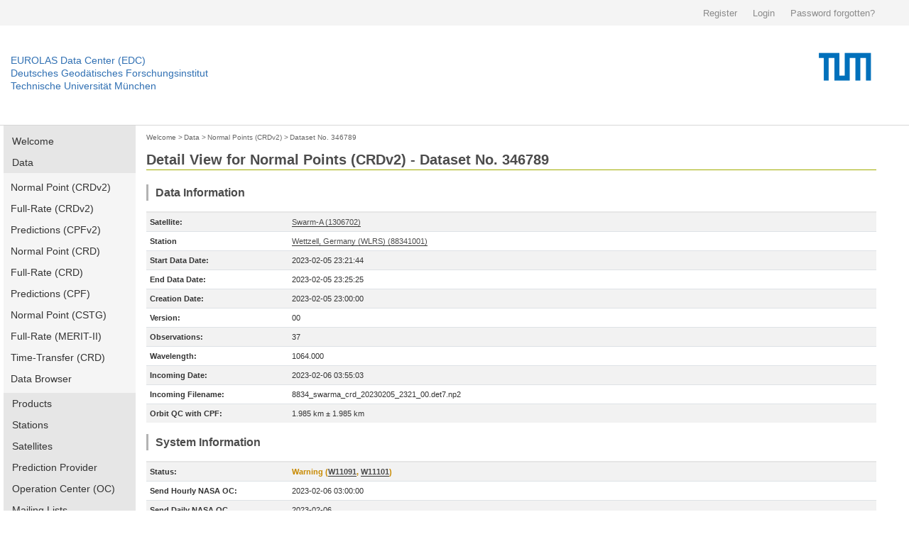

--- FILE ---
content_type: text/html; charset=utf-8
request_url: https://edc.dgfi.tum.de/en/data/npt2/346789/
body_size: 6778
content:




<!DOCTYPE html>
<!--[if lt IE 7]>
<html class="no-js lt-ie9 lt-ie8 lt-ie7" lang="en"> <![endif]-->
<!--[if IE 7]>
<html class="no-js lt-ie9 lt-ie8" lang="en"> <![endif]-->
<!--[if IE 8]>
<html class="no-js lt-ie9" lang="en"> <![endif]-->
<!--[if gt IE 8]><!-->
<html class="no-js" lang="en"> <!--<![endif]-->
<head>
	<title>Dataset No. 346789 | Normal Points (CRDv2) | Data | EUROLAS Data Center (EDC)</title>
	<meta charset="utf-8">
	<meta name="keywords" content="EUROLAS Data Center (EDC)">
	<meta name="description" content="EUROLAS Data Center (EDC)">
	<meta name="robots" content="index,follow">
	<meta name="publisher" content="Deutsches Geodätisches Forschungsinstitut der Technischen Universität München (DGFI-TUM)">
	<meta name="author" content="Deutsches Geodätisches Forschungsinstitut der Technischen Universität München (DGFI-TUM)">	
	<meta name="generator" content="kss-node"/>
	<meta name="viewport" content="width=device-width, initial-scale=1.0"/>


	<link rel="stylesheet" href="/media/libs/bootstrap/4.0.0/css/bootstrap.min.css">
	<link rel="stylesheet" href="/media/css/default_tum_v2.css">

	<script type="text/javascript" src="/media/libs/jquery/jquery-3.2.1.min.js"></script>
	<script type="text/javascript" src="/media/libs/popper/1.12.9/popper.min.js"></script>
	<script type="text/javascript" src="/media/libs/bootstrap/4.0.0/js/bootstrap.min.js"></script>
	<script type="text/javascript" src="/media/icons/glyph/sprite/iconwc.js"></script>

	<!--<link rel="stylesheet" href="/media/tum_design/public/kss.css">
	<link rel="stylesheet" href="/media/tum_design/Css/style.css">
	<link rel="stylesheet" href="/media/css/default.css">-->


	<!-- Piwik -->
	<script type="text/javascript">
	  var _paq = _paq || [];
	  /* tracker methods like "setCustomDimension" should be called before "trackPageView" */
	  _paq.push(['trackPageView']);
	  _paq.push(['enableLinkTracking']);
	  (function() {
	    var u="https://www3.dgfi.tum.de/piwik/";
	    _paq.push(['setTrackerUrl', u+'piwik.php']);
	    _paq.push(['setSiteId', '1']);
	    var d=document, g=d.createElement('script'), s=d.getElementsByTagName('script')[0];
	    g.type='text/javascript'; g.async=true; g.defer=true; g.src=u+'piwik.js'; s.parentNode.insertBefore(g,s);
	  })();
	</script>
	<!-- End Piwik Code -->
	<!-- Piwik Image Tracker-->
	<noscript><img src="https://www3.dgfi.tum.de/piwik/piwik.php?idsite=1&rec=1" style="border:0" alt="" /></noscript>
	<!-- End Piwik -->
</head>

<body>

	<div class="container-fluid" style="background-color: #f4f4f4;">
		<div class="container" style="max-width:1270px; height: 36px; line-height: 36px;">
			<div class="row" style="height: 36px; padding: 0px; margin: 0px; border: 0px solid #298292;">				
				<div class="col-sm" style="text-align: right; height: 36px; padding: 0px; margin: 0px; border: 0px solid #298292;">
					
						<a style='background: none; padding-right:18px; color:#8a8a8a; display:inline-block; line-height:36px; font-size:13px; font-family: arial,sans-serif; border: 0;' href="/en/register/">Register</a>
						<a style='background: none; padding-right:18px; color:#8a8a8a; display:inline-block; line-height:36px; font-size:13px; font-family: arial,sans-serif; border: 0;' href="/en/login/">Login</a>
						<a style='background: none; padding-right:18px; color:#8a8a8a; display:inline-block; line-height:36px; font-size:13px; font-family: arial,sans-serif; border: 0;' href="/en/password/">Password forgotten?</a>
					
				</div>
			</div>
		</div>
	</div>
	
	<!--<div class="service-bar">
		<div class="row">			
			
				<a class="cse-open" style='background: none; padding-right:18px;' href="/en/register/">Register</a>
				<a class="cse-open" style='background: none; padding-right:18px;' href="/en/login/">Login</a>
				<a class="cse-open" style='background: none; padding-right:18px;' href="/en/password/">Password forgotten?</a>
			
		</div>
	</div>-->
  
    	<div class="container-fluid" style="border-bottom: 1px solid #d7d7d7;">
		<div class="container" style="max-width:1270px; height: 140px;">
			<div class="row">
				<div class="col" style='padding-left: 0px; margin-top: 40px;'>
					<p class='header-link'><a title="Home dahiti.dgfi.tum.de" href="/">EUROLAS Data Center (EDC)</a></p>
					<p class='header-link'><a title="Home dahiti.dgfi.tum.de" href="/">Deutsches Geodätisches Forschungsinstitut</a></p>
					<p class='header-link'><a title="Home dahiti.dgfi.tum.de" href="/">Technische Universität München</a></p>
				</div>
				<div class="col" style='padding-right: 0px;'>
					<object type="image/png" data="/media/img/TUM_logo.png" style='float:right;' width='150px'></object>								
				</div>							
			</div>
		</div>
	</div>
	
	
        <!--<div class="container" style="border-bottom: 1px solid #d7d7d7;">
		<div class="row">
			<div class="twelve columns">
				<div class="logo-bar" style='margin-top: 0px; padding-top: 0px; height: 120px;'>
					<div class="logo-bar__inner" style='padding-top: 0px; margin-top: 0px;'>					
						<a href="http://www.tum.de" title="Startseite" target="_self" class="logo-bar__link logo-bar__logo-link"><object type="image/png" data="/media/img/TUM_150_jahre_badge_blau_p.png" width='300px'>					
						</object></a>
						<a class="logo-bar__link logo-bar__word-mark-link" style='color: #3070b3; margin-bottom: 62px;font-size:14px;' title="Home edc.dgfi.tum.de" href="/">EUROLAS Data Center (EDC)</a>
						<a class="logo-bar__link logo-bar__word-mark-link" style='color: #3070b3; margin-bottom: 44px;font-size:14px;' title="Home edc.dgfi.tum.de" href="/">Deutsches Geodätisches Forschungsinstitut</a><br>
						<a class="logo-bar__link logo-bar__word-mark-link" style='color: #3070b3; margin-bottom: 26px;font-size:14px;' title="Home edc.dgfi.tum.de" href="/">Technische Universität München</a><br>
					</div>
				</div>
			</div>
		</div>
	</div>-->


	<div class="container">		
		<div class="row" style='max-width:1270px; min-height:600px;'>
			
				<div class="two columns" style='width:186px;'>
					<ul class="nav flex-column main-nav" style='margin-bottom: 15px;'>
						
						<li class="nav-item main-nav-item ">
							<a class="nav-link main-nav-link " href="/en/">Welcome</a>
						</li>
						
						
						<li class="nav-item main-nav-item ">
							<a class="nav-link main-nav-link " href="/en/data/">Data</a>
						</li>						
						
							<ul class="nav flex-column main-nav-sub">
								<li class="nav-item main-nav-subitem ">
									<a class="nav-link main-nav-subitem " href="/en/data/npt2/">Normal Point (CRDv2)</a>
								</li>
								<li class="nav-item main-nav-subitem ">
									<a class="nav-link main-nav-subitem " href="/en/data/frd2/">Full-Rate (CRDv2)</a>
								</li>
								<li class="nav-item main-nav-subitem ">
									<a class="nav-link main-nav-subitem " href="/en/data/cpf2/">Predictions (CPFv2)</a>
								</li>
								<li class="nav-item main-nav-subitem ">
									<a class="nav-link main-nav-subitem " href="/en/data/npt/">Normal Point (CRD)</a>
								</li>
								<li class="nav-item main-nav-subitem ">
									<a class="nav-link main-nav-subitem " href="/en/data/frd/">Full-Rate (CRD)</a>
								</li>
								<li class="nav-item main-nav-subitem ">
									<a class="nav-link main-nav-subitem " href="/en/data/cpf/">Predictions (CPF)</a>
								</li>
								<li class="nav-item main-nav-subitem ">
									<a class="nav-link main-nav-subitem " href="/en/data/np/">Normal Point (CSTG)</a>
								</li>
								<li class="nav-item main-nav-subitem ">
									<a class="nav-link main-nav-subitem " href="/en/data/fr/">Full-Rate (MERIT-II)</a>
								</li>
								<li class="nav-item main-nav-subitem ">
									<a class="nav-link main-nav-subitem " href="/en/data/ltt/">Time-Transfer (CRD)</a>
								</li>
								<li class="nav-item main-nav-subitem ">
									<a class="nav-link main-nav-subitem " href="/en/data/browser/">Data Browser</a>
								</li>
							</ul>
						
						
						<li class="nav-item main-nav-item ">
							<a class="nav-link main-nav-link " href="/en/products/">Products</a>
						</li>
								
						<li class="nav-item main-nav-item ">
							<a class="nav-link main-nav-link " href="/en/stations/">Stations</a>
						</li>
						
						<li class="nav-item main-nav-item ">
							<a class="nav-link main-nav-link " href="/en/satellites/">Satellites</a>
						</li>
						
						<li class="nav-item main-nav-item ">
							<a class="nav-link main-nav-link " href="/en/provider/">Prediction Provider</a>
						</li>
						
						<li class="nav-item main-nav-item ">
							<a class="nav-link main-nav-link " href="/en/oc/">Operation Center (OC)</a>
						</li>
						
						
						<li class="nav-item main-nav-item ">
							<a class="nav-link main-nav-link " href="/en/mailing_lists/">Mailing Lists</a>
						</li>
						
						
						<li class="nav-item main-nav-item ">
							<a class="nav-link main-nav-link " href="/en/tools/">Tools</a>
						</li>
													
						
						<li class="nav-item main-nav-item ">
							<a class="nav-link main-nav-link " href="/en/api/">EDC-API</a>
						</li>
													
						
						<li class="nav-item main-nav-item ">
							<a class="nav-link main-nav-link " href="/en/links/">Links</a>
						</li>
					</ul>	
					
										
					
														
					<ul class="nav flex-column main-nav" style='margin-bottom: 15px;'>
						<li class="nav-item main-nav-item ">
							<a class="nav-link main-nav-link " href="/en/ilrs-ac/">ILRS-AC</a>
						</li>
						
					</ul>
				
					
				</div>
			
			
			
				
					<div class="col col-10" style='margin-bottom: 30px;'>
				
						<div style='margin-top:5px; margin-bottom:10px;'>
						
							
								<a href="/en/" class='edc_breadcrumb'>Welcome</a><span class='edc_breadcrumb'>&nbsp;>&nbsp;</span>
							
						
							
								<a href="/en/data/" class='edc_breadcrumb' style='margin-left: -5px;'>Data</a><span class='edc_breadcrumb'>&nbsp;>&nbsp;</span>
							
						
							
								<a href="/en/data/npt2/" class='edc_breadcrumb' style='margin-left: -5px;'>Normal Points (CRDv2)</a><span class='edc_breadcrumb'>&nbsp;>&nbsp;</span>
							
						
							
								<a href="/en/data/npt2/346789/" class='edc_breadcrumb' style='margin-left: -5px;'>Dataset No. 346789</a>
							
						
						</div>
						
							<h2 style='padding-bottom:2px; padding-top:0px; margin-bottom:20px; border-bottom: 1px solid #a2ad00;' >Detail View for Normal Points (CRDv2) - Dataset No. 346789</h2>
						
						

	<h4>Data Information</h4>

	
	
	
	<table class="table table-striped table-edc">
		<tbody>
		
				<tr><td style='width:200px; border-top: 2px solid #e6e6e6;'><b>Satellite:</b></td><td style='border-top: 2px solid #e6e6e6;'><a href='/en/satellites/swarma/'>Swarm-A (1306702)</a></td></tr>
		
		
			
				<tr><td><b>Station</b></td><td><a href='/en/stations/8834/'>Wettzell, Germany (WLRS) (88341001)</a></td></tr>
			
		
		<tr><td><b>Start Data Date:</b></td><td>2023-02-05 23:21:44</td></tr>
		<tr><td><b>End Data Date:</b></td><td>2023-02-05 23:25:25</td>
		
			<tr><td><b>Creation Date:</b></td><td>2023-02-05 23:00:00</td>
		
		
			<tr><td><b>Version:</b></td><td>00</td></tr>
			<tr><td><b>Observations:</b></td><td>37</td></tr>
			<tr><td><b>Wavelength:</b></td><td>1064.000</td></tr>
		
		<tr><td><b>Incoming Date:</b></td><td>2023-02-06 03:55:03</td></tr>		
		<tr><td><b>Incoming Filename:</b></td><td>8834_swarma_crd_20230205_2321_00.det7.np2</td></tr>
		
			
				<tr><td><b>Orbit QC with CPF:</b></td><td>1.985 km &#x00B1; 1.985 km</td></tr>
			
		
		</tbody>
	</table>
	
	<h4>System Information</h4>
	
	<table class="table table-striped table-edc">
		<tbody>
		
			<tr><td style='width:200px; border-top: 2px solid #e6e6e6;'><b>Status:</b></td><td style='color:#c88a00; font-weight:bold; border-top: 2px solid #e6e6e6;'>Warning (<a href='/en/oc/crd/v2/#W11091'>W11091</a>, <a href='/en/oc/crd/v2/#W11101'>W11101</a>)</td></tr>
		
		
			
				<tr><td><b>Send Hourly NASA OC:</b></td><td>2023-02-06 03:00:00</td></tr>		
			
			
			
				<tr><td><b>Send Daily NASA OC</b></td><td>2023-02-06</td></tr>
			
			
			
				<tr><td><b>Send Daily CDDIS:</b></td><td>2023-02-06</td></tr>
			
		
		</tbody>
	</table>
	<h4>FTP</h4>
	<table class="table table-striped table-edc">
		<tbody>
		
			
				<tr><td style='width:200px; border-top: 2px solid #e6e6e6;'><b>Daily:</b></td><td style='border-top: 2px solid #e6e6e6;'><a href='ftp://edc.dgfi.tum.de/pub/slr/data/npt_crd_v2/swarma/2023/swarma_20230205.np2' target='blank' >ftp://edc.dgfi.tum.de/pub/slr/data/npt_crd_v2/swarma/2023/swarma_20230205.np2</a></td></tr>
					
			
				<tr><td><b>Monthly:</b></td><td><a href='ftp://edc.dgfi.tum.de/pub/slr/data/npt_crd_v2/swarma/2023/swarma_202302.np2' target='blank' >ftp://edc.dgfi.tum.de/pub/slr/data/npt_crd_v2/swarma/2023/swarma_202302.np2</a></td></tr>
			
		
		</tbody>
	</table>
		
	<h4>Data</h4>
	
		
		
		<p class='code'>H1&nbsp;CRD&nbsp;&nbsp;2&nbsp;2023&nbsp;&nbsp;2&nbsp;&nbsp;5&nbsp;23<br>H2&nbsp;WETL&nbsp;&nbsp;&nbsp;&nbsp;&nbsp;&nbsp;&nbsp;8834&nbsp;10&nbsp;&nbsp;1&nbsp;&nbsp;4&nbsp;ILRS&nbsp;&nbsp;&nbsp;&nbsp;&nbsp;&nbsp;<br>H3&nbsp;swarma&nbsp;&nbsp;&nbsp;&nbsp;&nbsp;&nbsp;1306702&nbsp;8007&nbsp;&nbsp;&nbsp;&nbsp;39452&nbsp;0&nbsp;1&nbsp;&nbsp;1<br>H4&nbsp;&nbsp;1&nbsp;2023&nbsp;&nbsp;2&nbsp;&nbsp;5&nbsp;23&nbsp;21&nbsp;44&nbsp;2023&nbsp;&nbsp;2&nbsp;&nbsp;5&nbsp;23&nbsp;25&nbsp;25&nbsp;&nbsp;0&nbsp;0&nbsp;0&nbsp;0&nbsp;1&nbsp;0&nbsp;2&nbsp;0<br>C0&nbsp;0&nbsp;&nbsp;&nbsp;1064.000&nbsp;std7&nbsp;las2&nbsp;det7&nbsp;tim0&nbsp;&nbsp;&nbsp;na&nbsp;&nbsp;&nbsp;na&nbsp;met0&nbsp;&nbsp;&nbsp;na<br>C1&nbsp;0&nbsp;las2&nbsp;&nbsp;&nbsp;&nbsp;&nbsp;Nd:YAG&nbsp;&nbsp;&nbsp;&nbsp;1064.00&nbsp;&nbsp;&nbsp;&nbsp;&nbsp;500.00&nbsp;&nbsp;&nbsp;&nbsp;&nbsp;&nbsp;&nbsp;0.50&nbsp;&nbsp;&nbsp;12.0&nbsp;&nbsp;2.00&nbsp;&nbsp;&nbsp;&nbsp;1<br>C2&nbsp;0&nbsp;det7&nbsp;&nbsp;&nbsp;&nbsp;&nbsp;&nbsp;&nbsp;SPAD&nbsp;&nbsp;&nbsp;1064.000&nbsp;&nbsp;70.00&nbsp;&nbsp;&nbsp;-93.0&nbsp;180.0&nbsp;&nbsp;&nbsp;&nbsp;&nbsp;analog&nbsp;150.0&nbsp;&nbsp;0.35&nbsp;&nbsp;90.0&nbsp;&nbsp;18.0&nbsp;&nbsp;&nbsp;&nbsp;&nbsp;&nbsp;&nbsp;none&nbsp;&nbsp;&nbsp;&nbsp;0.0&nbsp;&nbsp;&nbsp;&nbsp;0.0&nbsp;&nbsp;0<br>C3&nbsp;0&nbsp;tim0&nbsp;&nbsp;&nbsp;&nbsp;&nbsp;&nbsp;&nbsp;&nbsp;&nbsp;&nbsp;&nbsp;&nbsp;&nbsp;&nbsp;&nbsp;&nbsp;&nbsp;&nbsp;TAC&nbsp;&nbsp;&nbsp;&nbsp;&nbsp;&nbsp;&nbsp;&nbsp;&nbsp;&nbsp;&nbsp;&nbsp;&nbsp;&nbsp;EFOS-18&nbsp;&nbsp;&nbsp;&nbsp;&nbsp;&nbsp;&nbsp;&nbsp;&nbsp;&nbsp;&nbsp;&nbsp;&nbsp;Dassault&nbsp;&nbsp;&nbsp;&nbsp;&nbsp;&nbsp;&nbsp;&nbsp;&nbsp;&nbsp;&nbsp;&nbsp;&nbsp;02,09,10&nbsp;&nbsp;&nbsp;&nbsp;0.0<br>C6&nbsp;0&nbsp;met0&nbsp;Paroscientific&nbsp;Digiquarz_Model_745-16B&nbsp;&nbsp;&nbsp;&nbsp;&nbsp;146646&nbsp;E+E_Elektronik&nbsp;EE33-PFTM2022N&nbsp;17059374047303&nbsp;E+E_Elektronik&nbsp;EE33-PFTM2022N&nbsp;17059374047303<br>20&nbsp;83820.000000000000&nbsp;&nbsp;962.37&nbsp;266.71&nbsp;&nbsp;&nbsp;92&nbsp;0<br>20&nbsp;84000.000000000000&nbsp;&nbsp;962.34&nbsp;266.87&nbsp;&nbsp;&nbsp;92&nbsp;0<br>20&nbsp;84180.000000000000&nbsp;&nbsp;962.38&nbsp;267.17&nbsp;&nbsp;&nbsp;88&nbsp;0<br>20&nbsp;84540.000000000000&nbsp;&nbsp;962.49&nbsp;266.97&nbsp;&nbsp;&nbsp;88&nbsp;0<br>40&nbsp;80837.600000000000&nbsp;0&nbsp;std7&nbsp;&nbsp;&nbsp;&nbsp;&nbsp;&nbsp;&nbsp;na&nbsp;&nbsp;&nbsp;&nbsp;&nbsp;&nbsp;&nbsp;na&nbsp;&nbsp;&nbsp;&nbsp;&nbsp;&nbsp;na&nbsp;&nbsp;&nbsp;100217.0&nbsp;&nbsp;&nbsp;&nbsp;&nbsp;&nbsp;0.7&nbsp;&nbsp;&nbsp;19.7&nbsp;&nbsp;&nbsp;&nbsp;&nbsp;&nbsp;na&nbsp;&nbsp;&nbsp;&nbsp;&nbsp;&nbsp;na&nbsp;&nbsp;&nbsp;&nbsp;&nbsp;na&nbsp;3&nbsp;4&nbsp;0&nbsp;3&nbsp;&nbsp;&nbsp;&nbsp;na<br>41&nbsp;77267.200000000000&nbsp;0&nbsp;std7&nbsp;&nbsp;&nbsp;&nbsp;&nbsp;1586&nbsp;&nbsp;&nbsp;&nbsp;&nbsp;1586&nbsp;&nbsp;&nbsp;&nbsp;&nbsp;&nbsp;na&nbsp;&nbsp;&nbsp;100217.0&nbsp;&nbsp;&nbsp;&nbsp;&nbsp;&nbsp;&nbsp;na&nbsp;&nbsp;&nbsp;19.9&nbsp;&nbsp;&nbsp;0.003&nbsp;&nbsp;-0.640&nbsp;&nbsp;&nbsp;-9.6&nbsp;3&nbsp;0&nbsp;0&nbsp;1&nbsp;&nbsp;&nbsp;5.5<br>41&nbsp;79550.800000000000&nbsp;0&nbsp;std7&nbsp;&nbsp;&nbsp;&nbsp;&nbsp;1565&nbsp;&nbsp;&nbsp;&nbsp;&nbsp;1565&nbsp;&nbsp;&nbsp;&nbsp;&nbsp;&nbsp;na&nbsp;&nbsp;&nbsp;100214.0&nbsp;&nbsp;&nbsp;&nbsp;&nbsp;&nbsp;&nbsp;na&nbsp;&nbsp;&nbsp;19.8&nbsp;&nbsp;&nbsp;0.119&nbsp;&nbsp;-0.539&nbsp;&nbsp;&nbsp;-4.4&nbsp;3&nbsp;0&nbsp;0&nbsp;1&nbsp;&nbsp;&nbsp;6.4<br>41&nbsp;82013.700000000000&nbsp;0&nbsp;std7&nbsp;&nbsp;&nbsp;&nbsp;&nbsp;1568&nbsp;&nbsp;&nbsp;&nbsp;&nbsp;1568&nbsp;&nbsp;&nbsp;&nbsp;&nbsp;&nbsp;na&nbsp;&nbsp;&nbsp;100217.0&nbsp;&nbsp;&nbsp;&nbsp;&nbsp;&nbsp;&nbsp;na&nbsp;&nbsp;&nbsp;19.8&nbsp;&nbsp;-0.030&nbsp;&nbsp;-0.759&nbsp;&nbsp;-12.7&nbsp;3&nbsp;0&nbsp;0&nbsp;2&nbsp;&nbsp;&nbsp;6.6<br>41&nbsp;84407.900000000000&nbsp;0&nbsp;std7&nbsp;&nbsp;&nbsp;&nbsp;&nbsp;1501&nbsp;&nbsp;&nbsp;&nbsp;&nbsp;1501&nbsp;&nbsp;&nbsp;&nbsp;&nbsp;&nbsp;na&nbsp;&nbsp;&nbsp;100218.0&nbsp;&nbsp;&nbsp;&nbsp;&nbsp;&nbsp;&nbsp;na&nbsp;&nbsp;&nbsp;19.4&nbsp;&nbsp;&nbsp;0.117&nbsp;&nbsp;-0.692&nbsp;&nbsp;&nbsp;&nbsp;0.7&nbsp;3&nbsp;0&nbsp;0&nbsp;2&nbsp;&nbsp;&nbsp;5.1<br>11&nbsp;84113.138690422642&nbsp;&nbsp;&nbsp;&nbsp;&nbsp;0.005524579064&nbsp;std7&nbsp;2&nbsp;&nbsp;&nbsp;&nbsp;5.0&nbsp;&nbsp;&nbsp;&nbsp;&nbsp;57&nbsp;&nbsp;&nbsp;&nbsp;&nbsp;&nbsp;30.0&nbsp;&nbsp;-0.378&nbsp;&nbsp;-0.187&nbsp;&nbsp;&nbsp;&nbsp;&nbsp;&nbsp;&nbsp;&nbsp;na&nbsp;&nbsp;&nbsp;&nbsp;na&nbsp;0&nbsp;&nbsp;&nbsp;&nbsp;na<br>11&nbsp;84117.127513035781&nbsp;&nbsp;&nbsp;&nbsp;&nbsp;0.005386820365&nbsp;std7&nbsp;2&nbsp;&nbsp;&nbsp;&nbsp;5.0&nbsp;&nbsp;&nbsp;&nbsp;&nbsp;65&nbsp;&nbsp;&nbsp;&nbsp;&nbsp;&nbsp;39.0&nbsp;&nbsp;-0.004&nbsp;&nbsp;-0.793&nbsp;&nbsp;&nbsp;&nbsp;&nbsp;&nbsp;&nbsp;&nbsp;na&nbsp;&nbsp;&nbsp;&nbsp;na&nbsp;0&nbsp;&nbsp;&nbsp;&nbsp;na<br>11&nbsp;84123.013228664933&nbsp;&nbsp;&nbsp;&nbsp;&nbsp;0.005190364757&nbsp;std7&nbsp;2&nbsp;&nbsp;&nbsp;&nbsp;5.0&nbsp;&nbsp;&nbsp;&nbsp;&nbsp;88&nbsp;&nbsp;&nbsp;&nbsp;&nbsp;&nbsp;35.0&nbsp;&nbsp;&nbsp;0.001&nbsp;&nbsp;-0.023&nbsp;&nbsp;&nbsp;&nbsp;&nbsp;&nbsp;&nbsp;&nbsp;na&nbsp;&nbsp;&nbsp;&nbsp;na&nbsp;0&nbsp;&nbsp;&nbsp;&nbsp;na<br>11&nbsp;84127.126779887401&nbsp;&nbsp;&nbsp;&nbsp;&nbsp;0.005058333168&nbsp;std7&nbsp;2&nbsp;&nbsp;&nbsp;&nbsp;5.0&nbsp;&nbsp;&nbsp;&nbsp;&nbsp;80&nbsp;&nbsp;&nbsp;&nbsp;&nbsp;&nbsp;33.0&nbsp;&nbsp;-0.169&nbsp;&nbsp;&nbsp;0.567&nbsp;&nbsp;&nbsp;&nbsp;&nbsp;&nbsp;&nbsp;&nbsp;na&nbsp;&nbsp;&nbsp;&nbsp;na&nbsp;0&nbsp;&nbsp;&nbsp;&nbsp;na<br>11&nbsp;84132.658779895613&nbsp;&nbsp;&nbsp;&nbsp;&nbsp;0.004888316959&nbsp;std7&nbsp;2&nbsp;&nbsp;&nbsp;&nbsp;5.0&nbsp;&nbsp;&nbsp;&nbsp;&nbsp;46&nbsp;&nbsp;&nbsp;&nbsp;&nbsp;&nbsp;35.0&nbsp;&nbsp;&nbsp;0.930&nbsp;&nbsp;&nbsp;0.968&nbsp;&nbsp;&nbsp;&nbsp;&nbsp;&nbsp;&nbsp;&nbsp;na&nbsp;&nbsp;&nbsp;&nbsp;na&nbsp;0&nbsp;&nbsp;&nbsp;&nbsp;na<br>11&nbsp;84143.044779884915&nbsp;&nbsp;&nbsp;&nbsp;&nbsp;0.004595600799&nbsp;std7&nbsp;2&nbsp;&nbsp;&nbsp;&nbsp;5.0&nbsp;&nbsp;&nbsp;&nbsp;&nbsp;60&nbsp;&nbsp;&nbsp;&nbsp;&nbsp;&nbsp;39.0&nbsp;&nbsp;&nbsp;0.573&nbsp;&nbsp;&nbsp;0.384&nbsp;&nbsp;&nbsp;&nbsp;&nbsp;&nbsp;&nbsp;&nbsp;na&nbsp;&nbsp;&nbsp;&nbsp;na&nbsp;0&nbsp;&nbsp;&nbsp;&nbsp;na<br>11&nbsp;84147.164779885114&nbsp;&nbsp;&nbsp;&nbsp;&nbsp;0.004490272304&nbsp;std7&nbsp;2&nbsp;&nbsp;&nbsp;&nbsp;5.0&nbsp;&nbsp;&nbsp;&nbsp;&nbsp;57&nbsp;&nbsp;&nbsp;&nbsp;&nbsp;&nbsp;34.0&nbsp;&nbsp;&nbsp;0.926&nbsp;&nbsp;&nbsp;1.303&nbsp;&nbsp;&nbsp;&nbsp;&nbsp;&nbsp;&nbsp;&nbsp;na&nbsp;&nbsp;&nbsp;&nbsp;na&nbsp;0&nbsp;&nbsp;&nbsp;&nbsp;na<br>11&nbsp;84150.818140942225&nbsp;&nbsp;&nbsp;&nbsp;&nbsp;0.004402556273&nbsp;std7&nbsp;2&nbsp;&nbsp;&nbsp;&nbsp;5.0&nbsp;&nbsp;&nbsp;&nbsp;&nbsp;14&nbsp;&nbsp;&nbsp;&nbsp;&nbsp;&nbsp;42.0&nbsp;&nbsp;&nbsp;2.328&nbsp;&nbsp;&nbsp;5.291&nbsp;&nbsp;&nbsp;&nbsp;&nbsp;&nbsp;&nbsp;&nbsp;na&nbsp;&nbsp;&nbsp;&nbsp;na&nbsp;0&nbsp;&nbsp;&nbsp;&nbsp;na<br>11&nbsp;84157.462482967368&nbsp;&nbsp;&nbsp;&nbsp;&nbsp;0.004257825793&nbsp;std7&nbsp;2&nbsp;&nbsp;&nbsp;&nbsp;5.0&nbsp;&nbsp;&nbsp;&nbsp;&nbsp;74&nbsp;&nbsp;&nbsp;&nbsp;&nbsp;&nbsp;39.0&nbsp;&nbsp;&nbsp;0.609&nbsp;&nbsp;&nbsp;0.120&nbsp;&nbsp;&nbsp;&nbsp;&nbsp;&nbsp;&nbsp;&nbsp;na&nbsp;&nbsp;&nbsp;&nbsp;na&nbsp;0&nbsp;&nbsp;&nbsp;&nbsp;na<br>11&nbsp;84161.225864110766&nbsp;&nbsp;&nbsp;&nbsp;&nbsp;0.004184943302&nbsp;std7&nbsp;2&nbsp;&nbsp;&nbsp;&nbsp;5.0&nbsp;&nbsp;&nbsp;&nbsp;&nbsp;39&nbsp;&nbsp;&nbsp;&nbsp;&nbsp;&nbsp;29.0&nbsp;&nbsp;&nbsp;0.347&nbsp;&nbsp;&nbsp;0.094&nbsp;&nbsp;&nbsp;&nbsp;&nbsp;&nbsp;&nbsp;&nbsp;na&nbsp;&nbsp;&nbsp;&nbsp;na&nbsp;0&nbsp;&nbsp;&nbsp;&nbsp;na<br>11&nbsp;84167.248617773088&nbsp;&nbsp;&nbsp;&nbsp;&nbsp;0.004083063299&nbsp;std7&nbsp;2&nbsp;&nbsp;&nbsp;&nbsp;5.0&nbsp;&nbsp;&nbsp;&nbsp;&nbsp;49&nbsp;&nbsp;&nbsp;&nbsp;&nbsp;&nbsp;36.0&nbsp;&nbsp;&nbsp;0.540&nbsp;&nbsp;-0.461&nbsp;&nbsp;&nbsp;&nbsp;&nbsp;&nbsp;&nbsp;&nbsp;na&nbsp;&nbsp;&nbsp;&nbsp;na&nbsp;0&nbsp;&nbsp;&nbsp;&nbsp;na<br>11&nbsp;84178.131117780541&nbsp;&nbsp;&nbsp;&nbsp;&nbsp;0.003948919838&nbsp;std7&nbsp;2&nbsp;&nbsp;&nbsp;&nbsp;5.0&nbsp;&nbsp;&nbsp;&nbsp;111&nbsp;&nbsp;&nbsp;&nbsp;&nbsp;&nbsp;37.0&nbsp;&nbsp;-0.164&nbsp;&nbsp;&nbsp;0.261&nbsp;&nbsp;&nbsp;&nbsp;&nbsp;&nbsp;&nbsp;&nbsp;na&nbsp;&nbsp;&nbsp;&nbsp;na&nbsp;0&nbsp;&nbsp;&nbsp;&nbsp;na<br>11&nbsp;84181.558617784762&nbsp;&nbsp;&nbsp;&nbsp;&nbsp;0.003920863883&nbsp;std7&nbsp;2&nbsp;&nbsp;&nbsp;&nbsp;5.0&nbsp;&nbsp;&nbsp;&nbsp;&nbsp;74&nbsp;&nbsp;&nbsp;&nbsp;&nbsp;&nbsp;34.0&nbsp;&nbsp;&nbsp;0.040&nbsp;&nbsp;-0.292&nbsp;&nbsp;&nbsp;&nbsp;&nbsp;&nbsp;&nbsp;&nbsp;na&nbsp;&nbsp;&nbsp;&nbsp;na&nbsp;0&nbsp;&nbsp;&nbsp;&nbsp;na<br>11&nbsp;84186.671117780350&nbsp;&nbsp;&nbsp;&nbsp;&nbsp;0.003892219969&nbsp;std7&nbsp;2&nbsp;&nbsp;&nbsp;&nbsp;5.0&nbsp;&nbsp;&nbsp;&nbsp;&nbsp;70&nbsp;&nbsp;&nbsp;&nbsp;&nbsp;&nbsp;25.0&nbsp;&nbsp;-0.243&nbsp;&nbsp;-0.432&nbsp;&nbsp;&nbsp;&nbsp;&nbsp;&nbsp;&nbsp;&nbsp;na&nbsp;&nbsp;&nbsp;&nbsp;na&nbsp;0&nbsp;&nbsp;&nbsp;&nbsp;na<br>11&nbsp;84192.266117776951&nbsp;&nbsp;&nbsp;&nbsp;&nbsp;0.003879340442&nbsp;std7&nbsp;2&nbsp;&nbsp;&nbsp;&nbsp;5.0&nbsp;&nbsp;&nbsp;&nbsp;&nbsp;40&nbsp;&nbsp;&nbsp;&nbsp;&nbsp;&nbsp;25.0&nbsp;&nbsp;-0.128&nbsp;&nbsp;-0.294&nbsp;&nbsp;&nbsp;&nbsp;&nbsp;&nbsp;&nbsp;&nbsp;na&nbsp;&nbsp;&nbsp;&nbsp;na&nbsp;0&nbsp;&nbsp;&nbsp;&nbsp;na<br>11&nbsp;84202.573617779156&nbsp;&nbsp;&nbsp;&nbsp;&nbsp;0.003906550892&nbsp;std7&nbsp;2&nbsp;&nbsp;&nbsp;&nbsp;5.0&nbsp;&nbsp;&nbsp;&nbsp;&nbsp;11&nbsp;&nbsp;&nbsp;&nbsp;&nbsp;&nbsp;28.0&nbsp;&nbsp;&nbsp;0.734&nbsp;&nbsp;&nbsp;0.192&nbsp;&nbsp;&nbsp;&nbsp;&nbsp;&nbsp;&nbsp;&nbsp;na&nbsp;&nbsp;&nbsp;&nbsp;na&nbsp;0&nbsp;&nbsp;&nbsp;&nbsp;na<br>11&nbsp;84208.813617775029&nbsp;&nbsp;&nbsp;&nbsp;&nbsp;0.003954617689&nbsp;std7&nbsp;2&nbsp;&nbsp;&nbsp;&nbsp;5.0&nbsp;&nbsp;&nbsp;&nbsp;&nbsp;23&nbsp;&nbsp;&nbsp;&nbsp;&nbsp;&nbsp;29.0&nbsp;&nbsp;-0.214&nbsp;&nbsp;-0.677&nbsp;&nbsp;&nbsp;&nbsp;&nbsp;&nbsp;&nbsp;&nbsp;na&nbsp;&nbsp;&nbsp;&nbsp;na&nbsp;0&nbsp;&nbsp;&nbsp;&nbsp;na<br>11&nbsp;84212.308617780747&nbsp;&nbsp;&nbsp;&nbsp;&nbsp;0.003991600976&nbsp;std7&nbsp;2&nbsp;&nbsp;&nbsp;&nbsp;5.0&nbsp;&nbsp;&nbsp;&nbsp;101&nbsp;&nbsp;&nbsp;&nbsp;&nbsp;&nbsp;36.0&nbsp;&nbsp;-0.449&nbsp;&nbsp;&nbsp;0.128&nbsp;&nbsp;&nbsp;&nbsp;&nbsp;&nbsp;&nbsp;&nbsp;na&nbsp;&nbsp;&nbsp;&nbsp;na&nbsp;0&nbsp;&nbsp;&nbsp;&nbsp;na<br>11&nbsp;84228.743617783574&nbsp;&nbsp;&nbsp;&nbsp;&nbsp;0.004255156182&nbsp;std7&nbsp;2&nbsp;&nbsp;&nbsp;&nbsp;5.0&nbsp;&nbsp;&nbsp;&nbsp;&nbsp;25&nbsp;&nbsp;&nbsp;&nbsp;&nbsp;&nbsp;36.0&nbsp;&nbsp;&nbsp;0.639&nbsp;&nbsp;&nbsp;0.543&nbsp;&nbsp;&nbsp;&nbsp;&nbsp;&nbsp;&nbsp;&nbsp;na&nbsp;&nbsp;&nbsp;&nbsp;na&nbsp;0&nbsp;&nbsp;&nbsp;&nbsp;na<br>11&nbsp;84233.628617778035&nbsp;&nbsp;&nbsp;&nbsp;&nbsp;0.004359355725&nbsp;std7&nbsp;2&nbsp;&nbsp;&nbsp;&nbsp;5.0&nbsp;&nbsp;&nbsp;&nbsp;&nbsp;70&nbsp;&nbsp;&nbsp;&nbsp;&nbsp;&nbsp;44.0&nbsp;&nbsp;&nbsp;0.405&nbsp;&nbsp;-0.381&nbsp;&nbsp;&nbsp;&nbsp;&nbsp;&nbsp;&nbsp;&nbsp;na&nbsp;&nbsp;&nbsp;&nbsp;na&nbsp;0&nbsp;&nbsp;&nbsp;&nbsp;na<br>11&nbsp;84237.381117776061&nbsp;&nbsp;&nbsp;&nbsp;&nbsp;0.004446547402&nbsp;std7&nbsp;2&nbsp;&nbsp;&nbsp;&nbsp;5.0&nbsp;&nbsp;&nbsp;&nbsp;&nbsp;97&nbsp;&nbsp;&nbsp;&nbsp;&nbsp;&nbsp;49.0&nbsp;&nbsp;&nbsp;0.790&nbsp;&nbsp;-0.400&nbsp;&nbsp;&nbsp;&nbsp;&nbsp;&nbsp;&nbsp;&nbsp;na&nbsp;&nbsp;&nbsp;&nbsp;na&nbsp;0&nbsp;&nbsp;&nbsp;&nbsp;na<br>11&nbsp;84240.784020632230&nbsp;&nbsp;&nbsp;&nbsp;&nbsp;0.004530655755&nbsp;std7&nbsp;2&nbsp;&nbsp;&nbsp;&nbsp;5.0&nbsp;&nbsp;&nbsp;&nbsp;&nbsp;26&nbsp;&nbsp;&nbsp;&nbsp;&nbsp;&nbsp;51.0&nbsp;&nbsp;&nbsp;0.891&nbsp;&nbsp;-0.513&nbsp;&nbsp;&nbsp;&nbsp;&nbsp;&nbsp;&nbsp;&nbsp;na&nbsp;&nbsp;&nbsp;&nbsp;na&nbsp;0&nbsp;&nbsp;&nbsp;&nbsp;na<br>11&nbsp;84248.926506334311&nbsp;&nbsp;&nbsp;&nbsp;&nbsp;0.004749784035&nbsp;std7&nbsp;2&nbsp;&nbsp;&nbsp;&nbsp;5.0&nbsp;&nbsp;&nbsp;&nbsp;&nbsp;49&nbsp;&nbsp;&nbsp;&nbsp;&nbsp;&nbsp;46.0&nbsp;&nbsp;&nbsp;0.954&nbsp;&nbsp;&nbsp;0.305&nbsp;&nbsp;&nbsp;&nbsp;&nbsp;&nbsp;&nbsp;&nbsp;na&nbsp;&nbsp;&nbsp;&nbsp;na&nbsp;0&nbsp;&nbsp;&nbsp;&nbsp;na<br>11&nbsp;84251.888488923581&nbsp;&nbsp;&nbsp;&nbsp;&nbsp;0.004835242737&nbsp;std7&nbsp;2&nbsp;&nbsp;&nbsp;&nbsp;5.0&nbsp;&nbsp;&nbsp;&nbsp;122&nbsp;&nbsp;&nbsp;&nbsp;&nbsp;&nbsp;40.0&nbsp;&nbsp;&nbsp;0.448&nbsp;&nbsp;-0.005&nbsp;&nbsp;&nbsp;&nbsp;&nbsp;&nbsp;&nbsp;&nbsp;na&nbsp;&nbsp;&nbsp;&nbsp;na&nbsp;0&nbsp;&nbsp;&nbsp;&nbsp;na<br>11&nbsp;84257.688188575773&nbsp;&nbsp;&nbsp;&nbsp;&nbsp;0.005010590159&nbsp;std7&nbsp;2&nbsp;&nbsp;&nbsp;&nbsp;5.0&nbsp;&nbsp;&nbsp;&nbsp;&nbsp;98&nbsp;&nbsp;&nbsp;&nbsp;&nbsp;&nbsp;43.0&nbsp;&nbsp;&nbsp;0.488&nbsp;&nbsp;-0.165&nbsp;&nbsp;&nbsp;&nbsp;&nbsp;&nbsp;&nbsp;&nbsp;na&nbsp;&nbsp;&nbsp;&nbsp;na&nbsp;0&nbsp;&nbsp;&nbsp;&nbsp;na<br>11&nbsp;84262.920267970158&nbsp;&nbsp;&nbsp;&nbsp;&nbsp;0.005177127089&nbsp;std7&nbsp;2&nbsp;&nbsp;&nbsp;&nbsp;5.0&nbsp;&nbsp;&nbsp;&nbsp;&nbsp;42&nbsp;&nbsp;&nbsp;&nbsp;&nbsp;&nbsp;41.0&nbsp;&nbsp;&nbsp;0.277&nbsp;&nbsp;-0.369&nbsp;&nbsp;&nbsp;&nbsp;&nbsp;&nbsp;&nbsp;&nbsp;na&nbsp;&nbsp;&nbsp;&nbsp;na&nbsp;0&nbsp;&nbsp;&nbsp;&nbsp;na<br>11&nbsp;84268.298244579810&nbsp;&nbsp;&nbsp;&nbsp;&nbsp;0.005355753147&nbsp;std7&nbsp;2&nbsp;&nbsp;&nbsp;&nbsp;5.0&nbsp;&nbsp;&nbsp;&nbsp;&nbsp;50&nbsp;&nbsp;&nbsp;&nbsp;&nbsp;&nbsp;37.0&nbsp;&nbsp;&nbsp;0.237&nbsp;&nbsp;-0.322&nbsp;&nbsp;&nbsp;&nbsp;&nbsp;&nbsp;&nbsp;&nbsp;na&nbsp;&nbsp;&nbsp;&nbsp;na&nbsp;0&nbsp;&nbsp;&nbsp;&nbsp;na<br>11&nbsp;84272.014244574897&nbsp;&nbsp;&nbsp;&nbsp;&nbsp;0.005483202259&nbsp;std7&nbsp;2&nbsp;&nbsp;&nbsp;&nbsp;5.0&nbsp;&nbsp;&nbsp;&nbsp;&nbsp;60&nbsp;&nbsp;&nbsp;&nbsp;&nbsp;&nbsp;38.0&nbsp;&nbsp;-0.047&nbsp;&nbsp;&nbsp;0.137&nbsp;&nbsp;&nbsp;&nbsp;&nbsp;&nbsp;&nbsp;&nbsp;na&nbsp;&nbsp;&nbsp;&nbsp;na&nbsp;0&nbsp;&nbsp;&nbsp;&nbsp;na<br>11&nbsp;84277.534218339804&nbsp;&nbsp;&nbsp;&nbsp;&nbsp;0.005678053329&nbsp;std7&nbsp;2&nbsp;&nbsp;&nbsp;&nbsp;5.0&nbsp;&nbsp;&nbsp;&nbsp;&nbsp;47&nbsp;&nbsp;&nbsp;&nbsp;&nbsp;&nbsp;39.0&nbsp;&nbsp;-0.025&nbsp;&nbsp;-0.443&nbsp;&nbsp;&nbsp;&nbsp;&nbsp;&nbsp;&nbsp;&nbsp;na&nbsp;&nbsp;&nbsp;&nbsp;na&nbsp;0&nbsp;&nbsp;&nbsp;&nbsp;na<br>11&nbsp;84282.868642872587&nbsp;&nbsp;&nbsp;&nbsp;&nbsp;0.005872078080&nbsp;std7&nbsp;2&nbsp;&nbsp;&nbsp;&nbsp;5.0&nbsp;&nbsp;&nbsp;&nbsp;&nbsp;63&nbsp;&nbsp;&nbsp;&nbsp;&nbsp;&nbsp;30.0&nbsp;&nbsp;&nbsp;0.118&nbsp;&nbsp;&nbsp;0.575&nbsp;&nbsp;&nbsp;&nbsp;&nbsp;&nbsp;&nbsp;&nbsp;na&nbsp;&nbsp;&nbsp;&nbsp;na&nbsp;0&nbsp;&nbsp;&nbsp;&nbsp;na<br>11&nbsp;84288.176900193925&nbsp;&nbsp;&nbsp;&nbsp;&nbsp;0.006070187977&nbsp;std7&nbsp;2&nbsp;&nbsp;&nbsp;&nbsp;5.0&nbsp;&nbsp;&nbsp;&nbsp;&nbsp;46&nbsp;&nbsp;&nbsp;&nbsp;&nbsp;&nbsp;31.0&nbsp;&nbsp;&nbsp;0.252&nbsp;&nbsp;-0.160&nbsp;&nbsp;&nbsp;&nbsp;&nbsp;&nbsp;&nbsp;&nbsp;na&nbsp;&nbsp;&nbsp;&nbsp;na&nbsp;0&nbsp;&nbsp;&nbsp;&nbsp;na<br>11&nbsp;84292.003676194965&nbsp;&nbsp;&nbsp;&nbsp;&nbsp;0.006215849993&nbsp;std7&nbsp;2&nbsp;&nbsp;&nbsp;&nbsp;5.0&nbsp;&nbsp;&nbsp;&nbsp;&nbsp;62&nbsp;&nbsp;&nbsp;&nbsp;&nbsp;&nbsp;36.0&nbsp;&nbsp;-0.566&nbsp;&nbsp;&nbsp;0.917&nbsp;&nbsp;&nbsp;&nbsp;&nbsp;&nbsp;&nbsp;&nbsp;na&nbsp;&nbsp;&nbsp;&nbsp;na&nbsp;0&nbsp;&nbsp;&nbsp;&nbsp;na<br>11&nbsp;84297.718172789736&nbsp;&nbsp;&nbsp;&nbsp;&nbsp;0.006437403964&nbsp;std7&nbsp;2&nbsp;&nbsp;&nbsp;&nbsp;5.0&nbsp;&nbsp;&nbsp;&nbsp;102&nbsp;&nbsp;&nbsp;&nbsp;&nbsp;&nbsp;35.0&nbsp;&nbsp;&nbsp;0.040&nbsp;&nbsp;&nbsp;0.208&nbsp;&nbsp;&nbsp;&nbsp;&nbsp;&nbsp;&nbsp;&nbsp;na&nbsp;&nbsp;&nbsp;&nbsp;na&nbsp;0&nbsp;&nbsp;&nbsp;&nbsp;na<br>11&nbsp;84308.765558087525&nbsp;&nbsp;&nbsp;&nbsp;&nbsp;0.006877798712&nbsp;std7&nbsp;2&nbsp;&nbsp;&nbsp;&nbsp;5.0&nbsp;&nbsp;&nbsp;&nbsp;&nbsp;35&nbsp;&nbsp;&nbsp;&nbsp;&nbsp;&nbsp;33.0&nbsp;&nbsp;&nbsp;0.394&nbsp;&nbsp;&nbsp;0.463&nbsp;&nbsp;&nbsp;&nbsp;&nbsp;&nbsp;&nbsp;&nbsp;na&nbsp;&nbsp;&nbsp;&nbsp;na&nbsp;0&nbsp;&nbsp;&nbsp;&nbsp;na<br>11&nbsp;84313.017865099849&nbsp;&nbsp;&nbsp;&nbsp;&nbsp;0.007051043616&nbsp;std7&nbsp;2&nbsp;&nbsp;&nbsp;&nbsp;5.0&nbsp;&nbsp;&nbsp;&nbsp;&nbsp;89&nbsp;&nbsp;&nbsp;&nbsp;&nbsp;&nbsp;39.0&nbsp;&nbsp;&nbsp;0.021&nbsp;&nbsp;&nbsp;0.054&nbsp;&nbsp;&nbsp;&nbsp;&nbsp;&nbsp;&nbsp;&nbsp;na&nbsp;&nbsp;&nbsp;&nbsp;na&nbsp;0&nbsp;&nbsp;&nbsp;&nbsp;na<br>11&nbsp;84317.015865097406&nbsp;&nbsp;&nbsp;&nbsp;&nbsp;0.007215608616&nbsp;std7&nbsp;2&nbsp;&nbsp;&nbsp;&nbsp;5.0&nbsp;&nbsp;&nbsp;&nbsp;&nbsp;74&nbsp;&nbsp;&nbsp;&nbsp;&nbsp;&nbsp;40.0&nbsp;&nbsp;&nbsp;0.802&nbsp;&nbsp;&nbsp;0.319&nbsp;&nbsp;&nbsp;&nbsp;&nbsp;&nbsp;&nbsp;&nbsp;na&nbsp;&nbsp;&nbsp;&nbsp;na&nbsp;0&nbsp;&nbsp;&nbsp;&nbsp;na<br>11&nbsp;84322.369865098223&nbsp;&nbsp;&nbsp;&nbsp;&nbsp;0.007438342878&nbsp;std7&nbsp;2&nbsp;&nbsp;&nbsp;&nbsp;5.0&nbsp;&nbsp;&nbsp;&nbsp;&nbsp;49&nbsp;&nbsp;&nbsp;&nbsp;&nbsp;&nbsp;48.0&nbsp;&nbsp;&nbsp;0.647&nbsp;&nbsp;-0.443&nbsp;&nbsp;&nbsp;&nbsp;&nbsp;&nbsp;&nbsp;&nbsp;na&nbsp;&nbsp;&nbsp;&nbsp;na&nbsp;0&nbsp;&nbsp;&nbsp;&nbsp;na<br>50&nbsp;std7&nbsp;&nbsp;&nbsp;41.6&nbsp;&nbsp;&nbsp;0.065&nbsp;&nbsp;-0.489&nbsp;&nbsp;&nbsp;&nbsp;&nbsp;na&nbsp;0<br>H8<br>H9</p>
		
		
	

					</div>					
			
			
			
		</div>

	</div>
	<div class="container">
		<div class="row" style='max-width:1270px; magin:0; padding: 0;	'>
			<div class="col col-sm-12 privacy-imprint"><a href='/en/privacy_policy/' style='margin-right:30px;'>Privacy Policy</a> <a href='/en/imprint/'>Imprint</a></div>
		</div>
	</div>
	<div class="container-fluid" style="background-color: #f5f5f5; border: 0px solid #000000;">
		<div class="container">
			<div class="row" style='max-width:1270px;'>
				<p style='margin-top: 20px;'>Find more topics on the central web site of the Technical University of Munich: www.tum.de</p>
			</div>
			<div class="row" style='max-width:1270px; '>
				<div class="col col-sm-2" style="padding: 0; marign 0;">
					<p class="footer-header-link"><a href="https://www.tum.de/en/about-tum/">About TUM</a></p>
					<p class="footer-item-link"><a href="https://www.tum.de/en/about-tum/our-university">Our University</a></p>
					<p class="footer-item-link"><a href="https://www.tum.de/en/about-tum/news/" >News</a></p>
					<p class="footer-item-link"><a href="https://www.tum.de/en/about-tum/publications/" >Publications</a></p>
					<p class="footer-item-link"><a href="https://www.tum.de/en/about-tum/departments/" >Departments</a></p>
					<p class="footer-item-link"><a href="http://www.ub.tum.de/en" target="_blank">University Library</a></p>
					<p class="footer-item-link"><a href="https://www.tum.de/en/about-tum/awards-and-honors/" >Awards and Honors</a></p>
					<p class="footer-item-link"><a href="https://www.tum.de/en/about-tum/university-hospitals/" >University Hospitals</a></p>
					<p class="footer-item-link"><a href="https://www.tum.de/en/about-tum/working-at-tum/" >Working at TUM</a></p>
					<p class="footer-item-link"><a href="https://www.tum.de/en/about-tum/tum-fan/" >TUM Fan?</a></p>
					<p class="footer-item-link"><a href="https://www.tum.de/en/about-tum/contact-directions/" >Contact & Directions</a></p>
				</div>
				<div class="col col-sm-2">
					<p class="footer-header-link"><a href="https://www.tum.de/en/research/" >Research</a></p>
					<p class="footer-item-link"><a href="https://www.tum.de/en/research/departments/">Departments</a></p>
					<p class="footer-item-link"><a href="https://www.tum.de/en/research/research-centers/">Research Centers</a></p>
					<p class="footer-item-link"><a href="http://www.exzellenz.tum.de/en/homepage/" target="_blank">Excellence Initiative</a></p>
					<p class="footer-item-link"><a href="https://www.tum.de/en/research/research-projects/">Research projects</a></p>
					<p class="footer-item-link"><a href="https://www.tum.de/en/research/research-partners/">Research Partners</a></p>
					<p class="footer-item-link"><a href="http://www.forte.tum.de/en/research-funding-support/" target="_blank">Research promotion</a></p>
					<p class="footer-item-link"><a href="http://www.gs.tum.de/en/doctorate-at-tum/" target="_blank">Doctorate (Ph.D.)</a></p>
					<p class="footer-item-link"><a href="https://www.tum.de/en/research/postdocs/">Postdocs</a></p>
					<p class="footer-item-link"><a href="https://www.tum.de/en/about-tum/working-at-tum/open-positions/">Open Professorships</a></p>
				</div>
				<div class="col col-sm-2">
					<p class="footer-header-link"><a href="https://www.tum.de/en/studies/" >Studies</a></p>
					<p class="footer-item-link"><a href="http://www.lehren.tum.de/nc/en/home/" target="_blank">Teaching</a></p>
					<p class="footer-item-link"><a href="https://www.tum.de/en/studies/learning/" >Learning</a></p>
					<p class="footer-item-link"><a href="https://www.tum.de/en/studies/degree-programs/" >Degree programs</a></p>
					<p class="footer-item-link"><a href="https://www.tum.de/en/studies/international-students/" >International Students</a></p>
					<p class="footer-item-link"><a href="https://www.tum.de/en/studies/advising/" >Advising</a></p>
					<p class="footer-item-link"><a href="https://www.tum.de/en/studies/application-and-acceptance/" >Application and Acceptance</a></p>
					<p class="footer-item-link"><a href="https://www.tum.de/en/studies/fees-and-financial-aid/" >Fees and Financial Aid</a></p>
					<p class="footer-item-link"><a href="https://www.tum.de/en/studies/during-your-studies/" >During your Studies</a></p>
					<p class="footer-item-link"><a href="https://www.tum.de/en/studies/completing-your-studies/" >Completing cour Studies</a></p>
					<p class="footer-item-link"><a href="https://www.tum.de/en/studies/continuing-education/" >Continuing Education</a></p>
					<p class="footer-item-link"><a href="https://www.tum.de/en/studies/advising/hotline-servicedesk-en/" >Contacts</a></p>
				</div>
				<div class="col col-sm-2">
					<p class="footer-header-link"><a href="https://www.tum.de/en/university-life/">University Life</a></p>
					<p class="footer-item-link"><a href="https://www.tum.de/en/university-life/student-life/" >Student Life</a></p>
					<p class="footer-item-link"><a href="https://www.tum.de/en/university-life/accommodations/" >Accommodation</a></p>
					<p class="footer-item-link"><a href="https://www.tum.de/en/university-life/sports/" >Sport</a></p>
					<p class="footer-item-link"><a href="https://www.tum.de/en/university-life/music-and-arts/" >Music adn Arts</a></p>
					<p class="footer-item-link"><a href="https://www.tum.de/en/university-life/events/" >Events</a></p>
					<p class="footer-item-link"><a href="http://www.mentoring.tum.de/"   target="_blank">Mentoring</a></p>
					<p class="footer-item-link"><a href="http://www.alumni.tum.de/"  target="_blank">Alumni Services</a></p>
					<p class="footer-item-link"><a href="http://www.schueler.tum.de/"  target="_blank">TUM for schools</a></p>
					<p class="footer-item-link"><a href="http://www.shop.tum.de/en"  target="_blank">TUM-Shop</a></p>
				</div>
				<div class="col col-sm-2">
					<p class="footer-header-link"><a href="https://www.tum.de/en/global/">Global</a></p>
					<p class="footer-item-link"><a href="https://www.tum.de/en/global/international-locations/" >Interational Locations</a></p>
					<p class="footer-item-link"><a href="https://www.tum.de/en/global/tum-asia/" >TUM Asia</a></p>
					<p class="footer-item-link"><a href="https://www.tum.de/en/studies/international-students/" >International Students</a></p>
					<p class="footer-item-link"><a href="http://www.international.tum.de/en/go-international/" target="_blank">Exchange</a></p>
					<p class="footer-item-link"><a href="http://www.international.tum.de/en/international-alliances/" target="_blank">International Alliances</a></p>
					<p class="footer-item-link"><a href="http://www.sprachenzentrum.tum.de/en/homepage/" target="_blank">Language Center</a></p>
					<p class="footer-item-link"><a href="https://www.tum.de/en/global/contacts/" >Contacts</a></p>
				</div>
				<div class="col col-sm-2">
					<p class="footer-header-link"><a href="https://www.tum.de/en/tum-business/">TUM & Business</a></p>
					<p class="footer-item-link"><a href="https://www.tum.de/en/tum-business/entrepreneurship/" >Entrepre&shy;neurship</a></p>
					<p class="footer-item-link"><a href="https://www.tum.de/en/tum-business/technology-transfer/" >Technology transfer</a></p>
					<p class="footer-item-link"><a href="https://www.tum.de/en/tum-business/industry-liaison-office/" >Industry Liaison Office</a></p>
					<p class="footer-item-link"><a href="http://www.together.tum.de/en/career/berufsorientierung-bewerbung/job-search/employers/" target="_blank">Recruit our Graduates</a></p>
					<p class="footer-item-link"><a href="http://www.fundraising.tum.de/en/startpage/" target="_blank">Support and Endowments</a></p>
					<p class="footer-item-link"><a href="https://www.tum.de/en/tum-business/deutschlandstipendium/" >Deutschland&shy;stipendium</a></p>
					<p class="footer-item-link"><a href="https://www.tum.de/en/tum-business/contacts/" >Contacts</a></p>
				</div>
			</div>
			<div class="row" style='max-width:1270px; height:50px;'>
				<div class="col col-sm-6" style="padding: 0; marign 0;">
					<p>
						<a class="footer-meta-link" href="http://www.tum.de/en/about-tum/working-at-tum/open-positions/">Jobs</a>
						<a class="footer-meta-link" href="http://www.tum.de/en/about-tum/contact-directions/feedback/">Feedback</a>
						<a class="footer-meta-link" href="http://www.tum.de/en/media/">Media</a>
					</p>				
				</div>
				<div class="col col-sm-6" style="padding: 0; margin: 0; text-align:right;">
					<p>
						<a class="icon-facebook" href="https://www.facebook.com/TU.Muenchen" title="Facebook" target="_blank"></a>
						<a class="icon-twitter" href="https://twitter.com/TU_Muenchen" title="Twitter" target="_blank"></a>
						<a class="icon-youtube" href="https://www.youtube.com/TUMuenchen1" title="YouTube" target="_blank"></a>
					</p>					
				</div>
			</div>						
		</div>
	</div>
	<!--<div class="row">
			<div class="twelve columns">
				<nav class="meta-nav">
					<ul class="meta-nav__list">
						<li class="meta-nav__item"><a href="http://www.tum.de/en/about-tum/working-at-tum/open-positions/" class="meta-nav__link" style='font-weight:bold;'>Jobs</a></li>
						<li class="meta-nav__item"><a href="http://www.tum.de/en/about-tum/contact-directions/feedback/" class="meta-nav__link" style='font-weight:bold;'>Feedback</a></li>
						<li class="meta-nav__item"><a href="http://www.tum.de/en/media/" class="meta-nav__link" style='font-weight:bold;'>Media</a></li>
					
					</ul>
				</nav>
				<nav class="social-nav">
					<ul class="social-nav__list">
						<li class="social-nav__item"><a href="https://www.facebook.com/TU.Muenchen" target="_blank" class="social-nav__link facebook icon-facebook icon-sprite" title="Facebook">&nbsp;</a></li>
						<li class="social-nav__item"><a href="https://twitter.com/TU_Muenchen" target="_blank" class="social-nav__link twitter icon-twitter icon-sprite" title="Twitter">&nbsp;</a></li>
						<li class="social-nav__item"><a href="http://www.youtube.com/TUMuenchen1" target="_blank" class="social-nav__link social-nav__link--last social-nav__link--youtube youtube icon-youtube icon-sprite" title="YouTube">&nbsp;</a></li>					
					</ul>
				</nav>
			</div>
		</div>-->
</div>
</footer>
		

</body>

</html>
